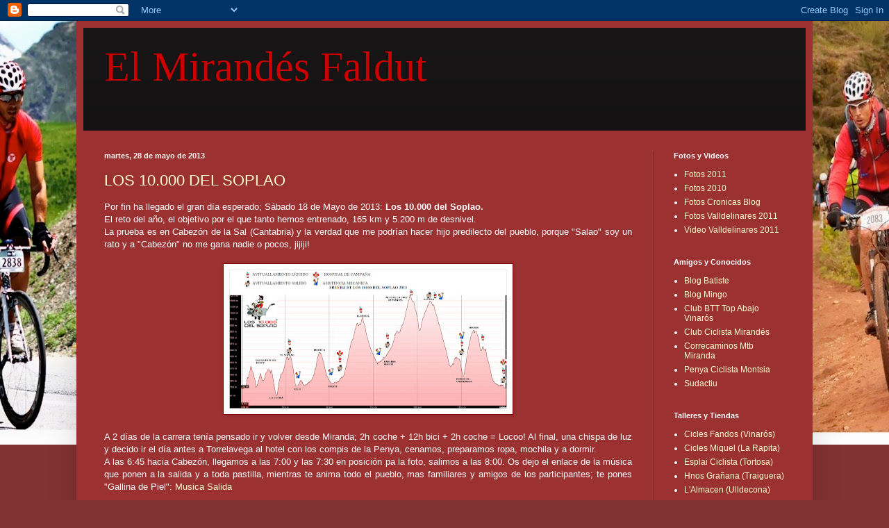

--- FILE ---
content_type: text/html; charset=UTF-8
request_url: https://elmirandesfaldut.blogspot.com/2013/05/
body_size: 17459
content:
<!DOCTYPE html>
<html class='v2' dir='ltr' lang='es'>
<head>
<link href='https://www.blogger.com/static/v1/widgets/335934321-css_bundle_v2.css' rel='stylesheet' type='text/css'/>
<meta content='width=1100' name='viewport'/>
<meta content='text/html; charset=UTF-8' http-equiv='Content-Type'/>
<meta content='blogger' name='generator'/>
<link href='https://elmirandesfaldut.blogspot.com/favicon.ico' rel='icon' type='image/x-icon'/>
<link href='http://elmirandesfaldut.blogspot.com/2013/05/' rel='canonical'/>
<link rel="alternate" type="application/atom+xml" title="El Mirandés Faldut - Atom" href="https://elmirandesfaldut.blogspot.com/feeds/posts/default" />
<link rel="alternate" type="application/rss+xml" title="El Mirandés Faldut - RSS" href="https://elmirandesfaldut.blogspot.com/feeds/posts/default?alt=rss" />
<link rel="service.post" type="application/atom+xml" title="El Mirandés Faldut - Atom" href="https://www.blogger.com/feeds/206815467715383070/posts/default" />
<!--Can't find substitution for tag [blog.ieCssRetrofitLinks]-->
<meta content='http://elmirandesfaldut.blogspot.com/2013/05/' property='og:url'/>
<meta content='El Mirandés Faldut' property='og:title'/>
<meta content='' property='og:description'/>
<title>El Mirandés Faldut: mayo 2013</title>
<style id='page-skin-1' type='text/css'><!--
/*
-----------------------------------------------
Blogger Template Style
Name:     Simple
Designer: Blogger
URL:      www.blogger.com
----------------------------------------------- */
/* Content
----------------------------------------------- */
body {
font: normal normal 12px Arial, Tahoma, Helvetica, FreeSans, sans-serif;
color: #ffffff;
background: #813232 url(//4.bp.blogspot.com/-fXzMIskFMsg/UfBq9AtNI2I/AAAAAAAABNg/8Zs6aLhVL0E/s0/Untitled%2B43.jpg) no-repeat fixed top center;
padding: 0 40px 40px 40px;
}
html body .region-inner {
min-width: 0;
max-width: 100%;
width: auto;
}
h2 {
font-size: 22px;
}
a:link {
text-decoration:none;
color: #ffffcd;
}
a:visited {
text-decoration:none;
color: #ddbc9a;
}
a:hover {
text-decoration:underline;
color: #ffffff;
}
.body-fauxcolumn-outer .fauxcolumn-inner {
background: transparent none repeat scroll top left;
_background-image: none;
}
.body-fauxcolumn-outer .cap-top {
position: absolute;
z-index: 1;
height: 400px;
width: 100%;
}
.body-fauxcolumn-outer .cap-top .cap-left {
width: 100%;
background: transparent none repeat-x scroll top left;
_background-image: none;
}
.content-outer {
-moz-box-shadow: 0 0 40px rgba(0, 0, 0, .15);
-webkit-box-shadow: 0 0 5px rgba(0, 0, 0, .15);
-goog-ms-box-shadow: 0 0 10px #333333;
box-shadow: 0 0 40px rgba(0, 0, 0, .15);
margin-bottom: 1px;
}
.content-inner {
padding: 10px 10px;
}
.content-inner {
background-color: #9b3131;
}
/* Header
----------------------------------------------- */
.header-outer {
background: #171515 url(//www.blogblog.com/1kt/simple/gradients_deep.png) repeat-x scroll 0 -400px;
_background-image: none;
}
.Header h1 {
font: normal normal 60px Georgia, Utopia, 'Palatino Linotype', Palatino, serif;
color: #cc0000;
text-shadow: -1px -1px 1px rgba(0, 0, 0, .2);
}
.Header h1 a {
color: #cc0000;
}
.Header .description {
font-size: 140%;
color: #ffffff;
}
.header-inner .Header .titlewrapper {
padding: 22px 30px;
}
.header-inner .Header .descriptionwrapper {
padding: 0 30px;
}
/* Tabs
----------------------------------------------- */
.tabs-inner .section:first-child {
border-top: 0 solid #772222;
}
.tabs-inner .section:first-child ul {
margin-top: -0;
border-top: 0 solid #772222;
border-left: 0 solid #772222;
border-right: 0 solid #772222;
}
.tabs-inner .widget ul {
background: #732626 none repeat-x scroll 0 -800px;
_background-image: none;
border-bottom: 1px solid #772222;
margin-top: 1px;
margin-left: -30px;
margin-right: -30px;
}
.tabs-inner .widget li a {
display: inline-block;
padding: .6em 1em;
font: normal normal 14px Arial, Tahoma, Helvetica, FreeSans, sans-serif;
color: #ffffcd;
border-left: 1px solid #9b3131;
border-right: 0 solid #772222;
}
.tabs-inner .widget li:first-child a {
border-left: none;
}
.tabs-inner .widget li.selected a, .tabs-inner .widget li a:hover {
color: #ffffff;
background-color: #642828;
text-decoration: none;
}
/* Columns
----------------------------------------------- */
.main-outer {
border-top: 0 solid #822525;
}
.fauxcolumn-left-outer .fauxcolumn-inner {
border-right: 1px solid #822525;
}
.fauxcolumn-right-outer .fauxcolumn-inner {
border-left: 1px solid #822525;
}
/* Headings
----------------------------------------------- */
div.widget > h2,
div.widget h2.title {
margin: 0 0 1em 0;
font: normal bold 11px Arial, Tahoma, Helvetica, FreeSans, sans-serif;
color: #ffffff;
}
/* Widgets
----------------------------------------------- */
.widget .zippy {
color: #9a9a9a;
text-shadow: 2px 2px 1px rgba(0, 0, 0, .1);
}
.widget .popular-posts ul {
list-style: none;
}
/* Posts
----------------------------------------------- */
h2.date-header {
font: normal bold 11px Arial, Tahoma, Helvetica, FreeSans, sans-serif;
}
.date-header span {
background-color: transparent;
color: #fff5ee;
padding: inherit;
letter-spacing: inherit;
margin: inherit;
}
.main-inner {
padding-top: 30px;
padding-bottom: 30px;
}
.main-inner .column-center-inner {
padding: 0 15px;
}
.main-inner .column-center-inner .section {
margin: 0 15px;
}
.post {
margin: 0 0 25px 0;
}
h3.post-title, .comments h4 {
font: normal normal 22px Arial, Tahoma, Helvetica, FreeSans, sans-serif;
margin: .75em 0 0;
}
.post-body {
font-size: 110%;
line-height: 1.4;
position: relative;
}
.post-body img, .post-body .tr-caption-container, .Profile img, .Image img,
.BlogList .item-thumbnail img {
padding: 4px;
background: #ffffff;
border: 1px solid #810000;
-moz-box-shadow: 1px 1px 5px rgba(0, 0, 0, .1);
-webkit-box-shadow: 1px 1px 5px rgba(0, 0, 0, .1);
box-shadow: 1px 1px 5px rgba(0, 0, 0, .1);
}
.post-body img, .post-body .tr-caption-container {
padding: 8px;
}
.post-body .tr-caption-container {
color: #404040;
}
.post-body .tr-caption-container img {
padding: 0;
background: transparent;
border: none;
-moz-box-shadow: 0 0 0 rgba(0, 0, 0, .1);
-webkit-box-shadow: 0 0 0 rgba(0, 0, 0, .1);
box-shadow: 0 0 0 rgba(0, 0, 0, .1);
}
.post-header {
margin: 0 0 1.5em;
line-height: 1.6;
font-size: 90%;
}
.post-footer {
margin: 20px -2px 0;
padding: 5px 10px;
color: #eeddcd;
background-color: #822525;
border-bottom: 1px solid transparent;
line-height: 1.6;
font-size: 90%;
}
#comments .comment-author {
padding-top: 1.5em;
border-top: 1px solid #822525;
background-position: 0 1.5em;
}
#comments .comment-author:first-child {
padding-top: 0;
border-top: none;
}
.avatar-image-container {
margin: .2em 0 0;
}
#comments .avatar-image-container img {
border: 1px solid #810000;
}
/* Comments
----------------------------------------------- */
.comments .comments-content .icon.blog-author {
background-repeat: no-repeat;
background-image: url([data-uri]);
}
.comments .comments-content .loadmore a {
border-top: 1px solid #9a9a9a;
border-bottom: 1px solid #9a9a9a;
}
.comments .comment-thread.inline-thread {
background-color: #822525;
}
.comments .continue {
border-top: 2px solid #9a9a9a;
}
/* Accents
---------------------------------------------- */
.section-columns td.columns-cell {
border-left: 1px solid #822525;
}
.blog-pager {
background: transparent none no-repeat scroll top center;
}
.blog-pager-older-link, .home-link,
.blog-pager-newer-link {
background-color: #9b3131;
padding: 5px;
}
.footer-outer {
border-top: 0 dashed #bbbbbb;
}
/* Mobile
----------------------------------------------- */
body.mobile  {
background-size: auto;
}
.mobile .body-fauxcolumn-outer {
background: transparent none repeat scroll top left;
}
.mobile .body-fauxcolumn-outer .cap-top {
background-size: 100% auto;
}
.mobile .content-outer {
-webkit-box-shadow: 0 0 3px rgba(0, 0, 0, .15);
box-shadow: 0 0 3px rgba(0, 0, 0, .15);
}
.mobile .tabs-inner .widget ul {
margin-left: 0;
margin-right: 0;
}
.mobile .post {
margin: 0;
}
.mobile .main-inner .column-center-inner .section {
margin: 0;
}
.mobile .date-header span {
padding: 0.1em 10px;
margin: 0 -10px;
}
.mobile h3.post-title {
margin: 0;
}
.mobile .blog-pager {
background: transparent none no-repeat scroll top center;
}
.mobile .footer-outer {
border-top: none;
}
.mobile .main-inner, .mobile .footer-inner {
background-color: #9b3131;
}
.mobile-index-contents {
color: #ffffff;
}
.mobile-link-button {
background-color: #ffffcd;
}
.mobile-link-button a:link, .mobile-link-button a:visited {
color: #882222;
}
.mobile .tabs-inner .section:first-child {
border-top: none;
}
.mobile .tabs-inner .PageList .widget-content {
background-color: #642828;
color: #ffffff;
border-top: 1px solid #772222;
border-bottom: 1px solid #772222;
}
.mobile .tabs-inner .PageList .widget-content .pagelist-arrow {
border-left: 1px solid #772222;
}

--></style>
<style id='template-skin-1' type='text/css'><!--
body {
min-width: 1060px;
}
.content-outer, .content-fauxcolumn-outer, .region-inner {
min-width: 1060px;
max-width: 1060px;
_width: 1060px;
}
.main-inner .columns {
padding-left: 0;
padding-right: 220px;
}
.main-inner .fauxcolumn-center-outer {
left: 0;
right: 220px;
/* IE6 does not respect left and right together */
_width: expression(this.parentNode.offsetWidth -
parseInt("0") -
parseInt("220px") + 'px');
}
.main-inner .fauxcolumn-left-outer {
width: 0;
}
.main-inner .fauxcolumn-right-outer {
width: 220px;
}
.main-inner .column-left-outer {
width: 0;
right: 100%;
margin-left: -0;
}
.main-inner .column-right-outer {
width: 220px;
margin-right: -220px;
}
#layout {
min-width: 0;
}
#layout .content-outer {
min-width: 0;
width: 800px;
}
#layout .region-inner {
min-width: 0;
width: auto;
}
body#layout div.add_widget {
padding: 8px;
}
body#layout div.add_widget a {
margin-left: 32px;
}
--></style>
<style>
    body {background-image:url(\/\/4.bp.blogspot.com\/-fXzMIskFMsg\/UfBq9AtNI2I\/AAAAAAAABNg\/8Zs6aLhVL0E\/s0\/Untitled%2B43.jpg);}
    
@media (max-width: 200px) { body {background-image:url(\/\/4.bp.blogspot.com\/-fXzMIskFMsg\/UfBq9AtNI2I\/AAAAAAAABNg\/8Zs6aLhVL0E\/w200\/Untitled%2B43.jpg);}}
@media (max-width: 400px) and (min-width: 201px) { body {background-image:url(\/\/4.bp.blogspot.com\/-fXzMIskFMsg\/UfBq9AtNI2I\/AAAAAAAABNg\/8Zs6aLhVL0E\/w400\/Untitled%2B43.jpg);}}
@media (max-width: 800px) and (min-width: 401px) { body {background-image:url(\/\/4.bp.blogspot.com\/-fXzMIskFMsg\/UfBq9AtNI2I\/AAAAAAAABNg\/8Zs6aLhVL0E\/w800\/Untitled%2B43.jpg);}}
@media (max-width: 1200px) and (min-width: 801px) { body {background-image:url(\/\/4.bp.blogspot.com\/-fXzMIskFMsg\/UfBq9AtNI2I\/AAAAAAAABNg\/8Zs6aLhVL0E\/w1200\/Untitled%2B43.jpg);}}
/* Last tag covers anything over one higher than the previous max-size cap. */
@media (min-width: 1201px) { body {background-image:url(\/\/4.bp.blogspot.com\/-fXzMIskFMsg\/UfBq9AtNI2I\/AAAAAAAABNg\/8Zs6aLhVL0E\/w1600\/Untitled%2B43.jpg);}}
  </style>
<link href='https://www.blogger.com/dyn-css/authorization.css?targetBlogID=206815467715383070&amp;zx=93e5e09e-a45b-4038-a16a-8481dba583d1' media='none' onload='if(media!=&#39;all&#39;)media=&#39;all&#39;' rel='stylesheet'/><noscript><link href='https://www.blogger.com/dyn-css/authorization.css?targetBlogID=206815467715383070&amp;zx=93e5e09e-a45b-4038-a16a-8481dba583d1' rel='stylesheet'/></noscript>
<meta name='google-adsense-platform-account' content='ca-host-pub-1556223355139109'/>
<meta name='google-adsense-platform-domain' content='blogspot.com'/>

</head>
<body class='loading variant-deep'>
<div class='navbar section' id='navbar' name='Barra de navegación'><div class='widget Navbar' data-version='1' id='Navbar1'><script type="text/javascript">
    function setAttributeOnload(object, attribute, val) {
      if(window.addEventListener) {
        window.addEventListener('load',
          function(){ object[attribute] = val; }, false);
      } else {
        window.attachEvent('onload', function(){ object[attribute] = val; });
      }
    }
  </script>
<div id="navbar-iframe-container"></div>
<script type="text/javascript" src="https://apis.google.com/js/platform.js"></script>
<script type="text/javascript">
      gapi.load("gapi.iframes:gapi.iframes.style.bubble", function() {
        if (gapi.iframes && gapi.iframes.getContext) {
          gapi.iframes.getContext().openChild({
              url: 'https://www.blogger.com/navbar/206815467715383070?origin\x3dhttps://elmirandesfaldut.blogspot.com',
              where: document.getElementById("navbar-iframe-container"),
              id: "navbar-iframe"
          });
        }
      });
    </script><script type="text/javascript">
(function() {
var script = document.createElement('script');
script.type = 'text/javascript';
script.src = '//pagead2.googlesyndication.com/pagead/js/google_top_exp.js';
var head = document.getElementsByTagName('head')[0];
if (head) {
head.appendChild(script);
}})();
</script>
</div></div>
<div class='body-fauxcolumns'>
<div class='fauxcolumn-outer body-fauxcolumn-outer'>
<div class='cap-top'>
<div class='cap-left'></div>
<div class='cap-right'></div>
</div>
<div class='fauxborder-left'>
<div class='fauxborder-right'></div>
<div class='fauxcolumn-inner'>
</div>
</div>
<div class='cap-bottom'>
<div class='cap-left'></div>
<div class='cap-right'></div>
</div>
</div>
</div>
<div class='content'>
<div class='content-fauxcolumns'>
<div class='fauxcolumn-outer content-fauxcolumn-outer'>
<div class='cap-top'>
<div class='cap-left'></div>
<div class='cap-right'></div>
</div>
<div class='fauxborder-left'>
<div class='fauxborder-right'></div>
<div class='fauxcolumn-inner'>
</div>
</div>
<div class='cap-bottom'>
<div class='cap-left'></div>
<div class='cap-right'></div>
</div>
</div>
</div>
<div class='content-outer'>
<div class='content-cap-top cap-top'>
<div class='cap-left'></div>
<div class='cap-right'></div>
</div>
<div class='fauxborder-left content-fauxborder-left'>
<div class='fauxborder-right content-fauxborder-right'></div>
<div class='content-inner'>
<header>
<div class='header-outer'>
<div class='header-cap-top cap-top'>
<div class='cap-left'></div>
<div class='cap-right'></div>
</div>
<div class='fauxborder-left header-fauxborder-left'>
<div class='fauxborder-right header-fauxborder-right'></div>
<div class='region-inner header-inner'>
<div class='header section' id='header' name='Cabecera'><div class='widget Header' data-version='1' id='Header1'>
<div id='header-inner'>
<div class='titlewrapper'>
<h1 class='title'>
<a href='https://elmirandesfaldut.blogspot.com/'>
El Mirandés Faldut
</a>
</h1>
</div>
<div class='descriptionwrapper'>
<p class='description'><span>
</span></p>
</div>
</div>
</div></div>
</div>
</div>
<div class='header-cap-bottom cap-bottom'>
<div class='cap-left'></div>
<div class='cap-right'></div>
</div>
</div>
</header>
<div class='tabs-outer'>
<div class='tabs-cap-top cap-top'>
<div class='cap-left'></div>
<div class='cap-right'></div>
</div>
<div class='fauxborder-left tabs-fauxborder-left'>
<div class='fauxborder-right tabs-fauxborder-right'></div>
<div class='region-inner tabs-inner'>
<div class='tabs no-items section' id='crosscol' name='Multicolumnas'></div>
<div class='tabs no-items section' id='crosscol-overflow' name='Cross-Column 2'></div>
</div>
</div>
<div class='tabs-cap-bottom cap-bottom'>
<div class='cap-left'></div>
<div class='cap-right'></div>
</div>
</div>
<div class='main-outer'>
<div class='main-cap-top cap-top'>
<div class='cap-left'></div>
<div class='cap-right'></div>
</div>
<div class='fauxborder-left main-fauxborder-left'>
<div class='fauxborder-right main-fauxborder-right'></div>
<div class='region-inner main-inner'>
<div class='columns fauxcolumns'>
<div class='fauxcolumn-outer fauxcolumn-center-outer'>
<div class='cap-top'>
<div class='cap-left'></div>
<div class='cap-right'></div>
</div>
<div class='fauxborder-left'>
<div class='fauxborder-right'></div>
<div class='fauxcolumn-inner'>
</div>
</div>
<div class='cap-bottom'>
<div class='cap-left'></div>
<div class='cap-right'></div>
</div>
</div>
<div class='fauxcolumn-outer fauxcolumn-left-outer'>
<div class='cap-top'>
<div class='cap-left'></div>
<div class='cap-right'></div>
</div>
<div class='fauxborder-left'>
<div class='fauxborder-right'></div>
<div class='fauxcolumn-inner'>
</div>
</div>
<div class='cap-bottom'>
<div class='cap-left'></div>
<div class='cap-right'></div>
</div>
</div>
<div class='fauxcolumn-outer fauxcolumn-right-outer'>
<div class='cap-top'>
<div class='cap-left'></div>
<div class='cap-right'></div>
</div>
<div class='fauxborder-left'>
<div class='fauxborder-right'></div>
<div class='fauxcolumn-inner'>
</div>
</div>
<div class='cap-bottom'>
<div class='cap-left'></div>
<div class='cap-right'></div>
</div>
</div>
<!-- corrects IE6 width calculation -->
<div class='columns-inner'>
<div class='column-center-outer'>
<div class='column-center-inner'>
<div class='main section' id='main' name='Principal'><div class='widget Blog' data-version='1' id='Blog1'>
<div class='blog-posts hfeed'>

          <div class="date-outer">
        
<h2 class='date-header'><span>martes, 28 de mayo de 2013</span></h2>

          <div class="date-posts">
        
<div class='post-outer'>
<div class='post hentry uncustomized-post-template' itemprop='blogPost' itemscope='itemscope' itemtype='http://schema.org/BlogPosting'>
<meta content='https://blogger.googleusercontent.com/img/b/R29vZ2xl/AVvXsEjVwm-CZ2X3lg7A7BVioqe6IExV-DrpL6AOGRDURK8e-UfdclenKcFP7Wq5S_Xu1xmvXwdzF5nSjWxaypwA6co8nOlQbXpLeeGhI8cGBoq8Q_YBljh2cKyljD_a0BzLwg-epMIs6SUwBRK-/s400/perfil_btt_g.jpg' itemprop='image_url'/>
<meta content='206815467715383070' itemprop='blogId'/>
<meta content='1995663783721638923' itemprop='postId'/>
<a name='1995663783721638923'></a>
<h3 class='post-title entry-title' itemprop='name'>
<a href='https://elmirandesfaldut.blogspot.com/2013/05/los-10000-del-soplao.html'>LOS 10.000 DEL SOPLAO</a>
</h3>
<div class='post-header'>
<div class='post-header-line-1'></div>
</div>
<div class='post-body entry-content' id='post-body-1995663783721638923' itemprop='description articleBody'>
<div style="text-align: justify;">
Por fin ha llegado el gran día esperado;&nbsp;Sábado 18 de Mayo de 2013:&nbsp;<b>Los 10.000 del Soplao.</b>&nbsp;</div>
<div style="text-align: justify;">
El reto del año, el objetivo por el que tanto hemos entrenado, 165 km y 5.200 m de desnivel.</div>
<div style="text-align: justify;">
La prueba es en Cabezón de la Sal (Cantabria) y la verdad que me podrían hacer hijo predilecto del pueblo, porque "Salao" soy un rato y a "Cabezón" no me gana nadie o pocos, jijiji!&nbsp;</div>
<div style="text-align: justify;">
<br /></div>
<div class="separator" style="clear: both; text-align: center;">
<a href="https://blogger.googleusercontent.com/img/b/R29vZ2xl/AVvXsEjVwm-CZ2X3lg7A7BVioqe6IExV-DrpL6AOGRDURK8e-UfdclenKcFP7Wq5S_Xu1xmvXwdzF5nSjWxaypwA6co8nOlQbXpLeeGhI8cGBoq8Q_YBljh2cKyljD_a0BzLwg-epMIs6SUwBRK-/s1600/perfil_btt_g.jpg" imageanchor="1" style="margin-left: 1em; margin-right: 1em;"><img border="0" height="200" src="https://blogger.googleusercontent.com/img/b/R29vZ2xl/AVvXsEjVwm-CZ2X3lg7A7BVioqe6IExV-DrpL6AOGRDURK8e-UfdclenKcFP7Wq5S_Xu1xmvXwdzF5nSjWxaypwA6co8nOlQbXpLeeGhI8cGBoq8Q_YBljh2cKyljD_a0BzLwg-epMIs6SUwBRK-/s400/perfil_btt_g.jpg" width="400" /></a></div>
<div style="text-align: justify;">
<br /></div>
<div style="text-align: justify;">
A 2 días de la carrera tenía pensado ir y volver desde Miranda; 2h coche + 12h bici + 2h coche = Locoo!&nbsp;Al final, una chispa de luz y decido ir el día antes a Torrelavega al hotel con los compis de la Penya, cenamos, preparamos ropa, mochila y a dormir.&nbsp;</div>
<div style="text-align: justify;">
A las 6:45 hacia Cabezón, llegamos a las 7:00 y las 7:30 en posición pa la foto, salimos a las 8:00.&nbsp;Os dejo el enlace de la música que ponen a la salida y a toda pastilla, mientras te anima todo el pueblo, mas familiares y amigos de los participantes; te pones "Gallina de Piel":&nbsp;<a href="//www.youtube.com/watch?feature=player_detailpage&amp;v=2SoXxnlCUqk" target="_blank">Musica Salida</a></div>
<div style="text-align: justify;">
<br /></div>
<div class="separator" style="clear: both; text-align: center;">
<a href="https://blogger.googleusercontent.com/img/b/R29vZ2xl/AVvXsEgK5mXy-2Mz2EDRz8OALZRO4NZv3_PoL3KpV5yjIleOE5iYPL4ZxT7GQyfi8T2HKTyPjSN001USI_szEarlelsSj38drrAhi1TekGFpds-kDFUxai4Xdy6X-ejor5FMkDQCbH7cflvlvY8o/s1600/002.jpg" imageanchor="1" style="margin-left: 1em; margin-right: 1em;"><img border="0" height="400" src="https://blogger.googleusercontent.com/img/b/R29vZ2xl/AVvXsEgK5mXy-2Mz2EDRz8OALZRO4NZv3_PoL3KpV5yjIleOE5iYPL4ZxT7GQyfi8T2HKTyPjSN001USI_szEarlelsSj38drrAhi1TekGFpds-kDFUxai4Xdy6X-ejor5FMkDQCbH7cflvlvY8o/s400/002.jpg" width="281" /></a></div>
<div style="text-align: justify;">
<br /></div>
<div style="text-align: justify;">
Salimos de Cabezón por carretera, hasta llegar el super tapón de la primera subida de San Vicente, donde la pista es estrecha, con rampas de cierta pendiente y con los nervios mas de uno ha bajado de la bici, con algo de humor y resignación esperamos hasta poder subir a la bici, un par de toboganes y descenso hasta la Cocina, aquí ya nos hemos separado los 5 "falduts bufadors"; Mingo por delante, Jordi y yo al medio y Lluc y Pep por detrás.</div>
<div style="text-align: justify;">
<br /></div>
<div style="text-align: justify;">
Espero a Jordi antes de empezar a subir el Soplao y aquí a mitad de subida de nuevo tapón, uno de delante se me cae, otro por el costado y adiós! toca caminar, Jordi consigue esquivar a unos cuantos y va avanzando por el medio de la pista embarrada entre las dos hileras de bikers caminantes, aquí oigo pidiendo paso a Oscar "Gori" el amiguete Mirandés que va como un avión, le saludo y sigo caminando, arriba me espera Jordi, grññññ! Entre los 2 tapones hemos perdido mas de 30' y no quiero llegar de noche, llevamos&nbsp;35 km.<br />
<br /></div>
<div class="separator" style="clear: both; text-align: center;">
<a href="https://blogger.googleusercontent.com/img/b/R29vZ2xl/AVvXsEhFwjVGo1YeWq_TmKRjJttg9ahDueZl1YBGs6PzSlf-6QdRMQ2NcYYNaTxeXaBAFEXAQwY7hcSBvCAzz7zzYfe9WLP4ufhO-EynmRWvQiwk8NRLaVcmm4VU4M-IXbhyG8kKYL6-eSktv9pj/s1600/_DSC5328-parainternet.jpg" imageanchor="1" style="margin-left: 1em; margin-right: 1em;"><img border="0" height="400" src="https://blogger.googleusercontent.com/img/b/R29vZ2xl/AVvXsEhFwjVGo1YeWq_TmKRjJttg9ahDueZl1YBGs6PzSlf-6QdRMQ2NcYYNaTxeXaBAFEXAQwY7hcSBvCAzz7zzYfe9WLP4ufhO-EynmRWvQiwk8NRLaVcmm4VU4M-IXbhyG8kKYL6-eSktv9pj/s400/_DSC5328-parainternet.jpg" width="265" /></a></div>
<div style="text-align: justify;">
<br /></div>
<div style="text-align: justify;">
Tras bajar el Soplao, salimos a la carretera y vuelvo a esperar a Jordi que me coge enseguida, juntos decidimos limpiar la trasmisión en una de las múltiples mangueras que cedían los vecinos para ello y de nuevo vuelvo a tirar por un tramo de carretera hasta llegar al&nbsp;famoso paso del río, donde mientras el 95% de bikers son hidrofobos y no se quieren mojar ni los cordones, Jordi y yo les demostramos que el agua sólo cubre hasta el muslo, jijij! No podemos evitar la foto con la escena de trasfondo, aquí adelantamos a una burrada de gente.</div>
<div style="text-align: justify;">
<br /></div>
<div class="separator" style="clear: both; text-align: center;">
<a href="https://blogger.googleusercontent.com/img/b/R29vZ2xl/AVvXsEhhLXTGJwEM8pv94XipbEVLWZtlIazeYY6-FUcqK9qmgH5f-_IiHDA_MYSg_YoA98bCPNI20PEaRQ9d5L32_KRqAr_jDO4JmDZd8KKx2PfqskLuWvtlt7yMUpvm6JFnJMXFJ9RmgXkZ-Tjs/s1600/IMG-20130522-WA0000.jpg" imageanchor="1" style="margin-left: 1em; margin-right: 1em;"><img border="0" src="https://blogger.googleusercontent.com/img/b/R29vZ2xl/AVvXsEhhLXTGJwEM8pv94XipbEVLWZtlIazeYY6-FUcqK9qmgH5f-_IiHDA_MYSg_YoA98bCPNI20PEaRQ9d5L32_KRqAr_jDO4JmDZd8KKx2PfqskLuWvtlt7yMUpvm6JFnJMXFJ9RmgXkZ-Tjs/s1600/IMG-20130522-WA0000.jpg" /></a></div>
<div style="text-align: justify;">
<br /></div>
<div style="text-align: justify;">
Comenzamos a subir el Monte A, vuelvo a ver a Oscar y charlamos un rato, yo me encuentro a tope de fuerza y al final de la subida nuevamente Jordi me hace un poco la goma pero coronamos juntos y de nuevo me lanzo en la bajada, da gusto bajar por pistas con la 29, va como un avión.</div>
<div style="text-align: justify;">
<br /></div>
<div style="text-align: justify;">
Llegamos a Campa Ucieda, km 65, donde está el avituallamiento mas grande y mejor organizado que he visto nunca, reponemos fuerzas y a subir el Moral, nuevamente empiezo a subir a ritmo in-cresendo, Jordi se queda unos metros y pa colmo me pico con uno que no conozco (ni falta que me hace a mi que me pico con mi sombra),&nbsp;pero esta subida es larga como un día sin pan y&nbsp;a mitad de subida Jordi me coge, poco a poco le hago la goma hasta que me suelta a poco de coronar, km 80 y mitad de la prueba.</div>
<div style="text-align: justify;">
<br /></div>
<div class="separator" style="clear: both; text-align: center;">
<a href="https://blogger.googleusercontent.com/img/b/R29vZ2xl/AVvXsEh4l8CO8lJ90fWmZ2RBfUDgyhrlJsSQROBI2qUfKWsli6I5eo6V7KSx-zM4sEhTgdmNZalnb19Nn8Vv0TeoVQy4hs7YJ-KYe__WhBpi3FVDMMflVak6le0Y-rva0fMzKB8ZylOiB4GL-YSF/s1600/DSCN0753.jpg" imageanchor="1" style="margin-left: 1em; margin-right: 1em;"><img border="0" height="266" src="https://blogger.googleusercontent.com/img/b/R29vZ2xl/AVvXsEh4l8CO8lJ90fWmZ2RBfUDgyhrlJsSQROBI2qUfKWsli6I5eo6V7KSx-zM4sEhTgdmNZalnb19Nn8Vv0TeoVQy4hs7YJ-KYe__WhBpi3FVDMMflVak6le0Y-rva0fMzKB8ZylOiB4GL-YSF/s400/DSCN0753.jpg" width="400" /></a></div>
<div style="text-align: justify;">
<br /></div>
<div style="text-align: justify;">
Estos son los paisajes que podemos ver durante todo el trazado, la verdad que sólo por las vistas merece la pena la marcha, claro está que el que no llueva también ayuda mucho y de momento ni una gota.</div>
<div style="text-align: justify;">
Coronamos el Moral y le digo a Jordi que la comida me la ha ganado, jejeje!, ambos sabemos lo que eso significa; Que si tira se va y hacemos el resto (la mitad de la prueba) por separado, así él podría ganar otra apuesta pero me responde que mejor perder una comida que un amigo.&nbsp;</div>
<div style="text-align: justify;">
<br /></div>
<div style="text-align: justify;">
Subimos al alto de Cruz de Fuentes, de inicio comento que subiré a mi ritmo y que si quiere irse pues tranquilo, tengo que recuperar pulsaciones y fuerzas para lo que queda, Jordi se escapa y me saca un buen trozo en la cima, volvemos a bajar para subir a Ozcava. Aquí voy mejor y le sigo a unos 50 - 70 m mientras le oigo como le explica a otro biker mi petardazo, será mariquita!!! Le oigo y no puedo cogerle, grñññ! al coronar enseguida le pillo y en el avituallamiento; él bla-bla-bla y sólo tengo ganas de empujarle, jejeje! Se han cambiado los papeles y la previsión que teníamos para esta marcha.</div>
<div class="separator" style="clear: both; text-align: center;">
<a href="https://blogger.googleusercontent.com/img/b/R29vZ2xl/AVvXsEic07jtOnqH5KKIXXaeJqmD_Nmjd1KYgTxlbuYmLpkLGA_a1pG2D8rUduYLKuES-AYWYw_TYiyGohfi1iGlFS5DZhR9Z-J-KHzAYyj5Cr5qehceYW-RZJbWSBZCccvl8RMe7ptfPuzagBnE/s1600/IMG-20130522-WA0003.jpg" imageanchor="1" style="margin-left: 1em; margin-right: 1em;"><img border="0" src="https://blogger.googleusercontent.com/img/b/R29vZ2xl/AVvXsEic07jtOnqH5KKIXXaeJqmD_Nmjd1KYgTxlbuYmLpkLGA_a1pG2D8rUduYLKuES-AYWYw_TYiyGohfi1iGlFS5DZhR9Z-J-KHzAYyj5Cr5qehceYW-RZJbWSBZCccvl8RMe7ptfPuzagBnE/s1600/IMG-20130522-WA0003.jpg" /></a></div>
<div class="separator" style="clear: both; text-align: justify;">
<br /></div>
<div class="separator" style="clear: both; text-align: justify;">
Llevamos 114 km y ya pienso que hemos hecho 2/3 y sólo queda una subida....En la foto detrás el Monte Saja. Bajamos hasta Renedo&nbsp;atravesando la ciénaga de Mordor, es decir un barrizal donde se húndia el pie hasta el tobillo y obviamente volví a "caminar" un rato para atravesarlo, Jordi nuevamente está mas pillo y consigue adelantar a unos cuantos por el barro y las piedras, así que me espera antes de la última subida en un puente que justamente atraviesa el rio Saja y donde sin duda ambos coincidimos en que fue el mejor momento del día, llevamos 135 km, ya empezamos a estar hasta los güevs! de la bici, pero sólo por poder ir todo el día juntos estamos así de contentos</div>
<div class="separator" style="clear: both; text-align: justify;">
<br /></div>
<div class="separator" style="clear: both; text-align: center;">
<a href="https://blogger.googleusercontent.com/img/b/R29vZ2xl/AVvXsEg1NDTJz_Iu49NY9-Pg2Vh-ndSU130ifeKzSiYXk21wTZj6fOkmrc1odFQP3Zoq6hyElyP7E3s6mlZbGPt33WMRSDun6pT7xEx7ytnVpAOhcnFnndHn7AGnEKW5rm5Lv4n0ug5SiW8CeCSB/s1600/IMG-20130522-WA0005.jpg" imageanchor="1" style="margin-left: 1em; margin-right: 1em;"><img border="0" src="https://blogger.googleusercontent.com/img/b/R29vZ2xl/AVvXsEg1NDTJz_Iu49NY9-Pg2Vh-ndSU130ifeKzSiYXk21wTZj6fOkmrc1odFQP3Zoq6hyElyP7E3s6mlZbGPt33WMRSDun6pT7xEx7ytnVpAOhcnFnndHn7AGnEKW5rm5Lv4n0ug5SiW8CeCSB/s1600/IMG-20130522-WA0005.jpg" /></a></div>
<div class="separator" style="clear: both; text-align: justify;">
<br /></div>
<div class="separator" style="clear: both; text-align: justify;">
Una vez llegamos a la última subida del Negreo, mi estrategia es la misma; ir a mi ritmo, Jordi ha parado en el avituallamiento pero enseguida me pasa y me deja, yo intento sea como sea no bajar de la bici, las rampas de cemento iniciales tienen pendientes del 25%.&nbsp;La subida es dura, son 6 km pero de mucha pendiente y a estas alturas ya veo muchos caminando, yo ni me lo planteo, no es una opción si&nbsp;&nbsp;y a estas alturas pongo el pie en tierra me tocará caminar y todavía será mas tiempo de sufrimiento, así que aprieto los dientes y empiezo a coger ritmo y adelantar a otros bikers, lo cual es buena señal y ha sido la constante del día salvo el pertardazo que me habrán pasado de golpe entre 15 y 20.</div>
<div class="separator" style="clear: both; text-align: justify;">
<br /></div>
<div class="separator" style="clear: both; text-align: center;">
<a href="https://blogger.googleusercontent.com/img/b/R29vZ2xl/AVvXsEiTKwgcCC3yqxSMs4xnHxQC138LPJAI0mIuNsTJL9TRkAyG26SDIg3R7_89djumzWJzAnmUhkBBt6SeVhfdqyFqhW_2TXbpsTNEhMUQnFuYJNLV28eLbEqKydZkQEiKg6UdNRzRNfFW7v0K/s1600/2083bis.jpg" imageanchor="1" style="margin-left: 1em; margin-right: 1em;"><img border="0" height="400" src="https://blogger.googleusercontent.com/img/b/R29vZ2xl/AVvXsEiTKwgcCC3yqxSMs4xnHxQC138LPJAI0mIuNsTJL9TRkAyG26SDIg3R7_89djumzWJzAnmUhkBBt6SeVhfdqyFqhW_2TXbpsTNEhMUQnFuYJNLV28eLbEqKydZkQEiKg6UdNRzRNfFW7v0K/s400/2083bis.jpg" width="300" /></a></div>
<div class="separator" style="clear: both; text-align: justify;">
<br /></div>
<div style="text-align: justify;">
Al coronar cojo a Jordi que se ha dejado ir subiendo por no esperar parado y bajamos hasta el último repecho ufffff! Y por fin llegamos a la carretera de Ruente a Cabezón con el turbo puesto para entrar por meta cogidos de la mano; Lo hemos conseguido!!: 11h 54' desde que salimos y 10h 30' tiempo pedaleando.&nbsp;Mingo ha llegado 1h antes que nosotros y Lluc y Pep llegan detrás, al final los 5 compis y amigos mas contentos que unas pascuas por la hazaña conseguida y para el hotel a cenar mientras nos contamos las batallitas.</div>
<div style="text-align: justify;">
<br />
Si os queréis hacer una idea mas gráfica os dejo un&nbsp;video resumen muy xulo de un compi que ha colgado en la red, a ver si me véis que aparezco:&nbsp;<a href="//www.youtube.com/watch?feature=player_detailpage&amp;v=f3b_ubKv0mo" target="_blank">Video Resumen 10.000 Soplao</a><br />
<br /></div>
<div style="text-align: justify;">
<a href="http://connect.garmin.com/activity/316884108" target="_blank">Datos GPS Garmin</a></div>
<div style='clear: both;'></div>
</div>
<div class='post-footer'>
<div class='post-footer-line post-footer-line-1'>
<span class='post-author vcard'>
Publicado por
<span class='fn' itemprop='author' itemscope='itemscope' itemtype='http://schema.org/Person'>
<meta content='https://www.blogger.com/profile/16754008934409273917' itemprop='url'/>
<a class='g-profile' href='https://www.blogger.com/profile/16754008934409273917' rel='author' title='author profile'>
<span itemprop='name'>Fer07</span>
</a>
</span>
</span>
<span class='post-timestamp'>
en
<meta content='http://elmirandesfaldut.blogspot.com/2013/05/los-10000-del-soplao.html' itemprop='url'/>
<a class='timestamp-link' href='https://elmirandesfaldut.blogspot.com/2013/05/los-10000-del-soplao.html' rel='bookmark' title='permanent link'><abbr class='published' itemprop='datePublished' title='2013-05-28T06:23:00+02:00'>6:23</abbr></a>
</span>
<span class='post-comment-link'>
<a class='comment-link' href='https://elmirandesfaldut.blogspot.com/2013/05/los-10000-del-soplao.html#comment-form' onclick=''>
No hay comentarios:
  </a>
</span>
<span class='post-icons'>
<span class='item-control blog-admin pid-1365203260'>
<a href='https://www.blogger.com/post-edit.g?blogID=206815467715383070&postID=1995663783721638923&from=pencil' title='Editar entrada'>
<img alt='' class='icon-action' height='18' src='https://resources.blogblog.com/img/icon18_edit_allbkg.gif' width='18'/>
</a>
</span>
</span>
<div class='post-share-buttons goog-inline-block'>
<a class='goog-inline-block share-button sb-email' href='https://www.blogger.com/share-post.g?blogID=206815467715383070&postID=1995663783721638923&target=email' target='_blank' title='Enviar por correo electrónico'><span class='share-button-link-text'>Enviar por correo electrónico</span></a><a class='goog-inline-block share-button sb-blog' href='https://www.blogger.com/share-post.g?blogID=206815467715383070&postID=1995663783721638923&target=blog' onclick='window.open(this.href, "_blank", "height=270,width=475"); return false;' target='_blank' title='Escribe un blog'><span class='share-button-link-text'>Escribe un blog</span></a><a class='goog-inline-block share-button sb-twitter' href='https://www.blogger.com/share-post.g?blogID=206815467715383070&postID=1995663783721638923&target=twitter' target='_blank' title='Compartir en X'><span class='share-button-link-text'>Compartir en X</span></a><a class='goog-inline-block share-button sb-facebook' href='https://www.blogger.com/share-post.g?blogID=206815467715383070&postID=1995663783721638923&target=facebook' onclick='window.open(this.href, "_blank", "height=430,width=640"); return false;' target='_blank' title='Compartir con Facebook'><span class='share-button-link-text'>Compartir con Facebook</span></a><a class='goog-inline-block share-button sb-pinterest' href='https://www.blogger.com/share-post.g?blogID=206815467715383070&postID=1995663783721638923&target=pinterest' target='_blank' title='Compartir en Pinterest'><span class='share-button-link-text'>Compartir en Pinterest</span></a>
</div>
</div>
<div class='post-footer-line post-footer-line-2'>
<span class='post-labels'>
</span>
</div>
<div class='post-footer-line post-footer-line-3'>
<span class='post-location'>
</span>
</div>
</div>
</div>
</div>

          </div></div>
        

          <div class="date-outer">
        
<h2 class='date-header'><span>lunes, 27 de mayo de 2013</span></h2>

          <div class="date-posts">
        
<div class='post-outer'>
<div class='post hentry uncustomized-post-template' itemprop='blogPost' itemscope='itemscope' itemtype='http://schema.org/BlogPosting'>
<meta content='https://blogger.googleusercontent.com/img/b/R29vZ2xl/AVvXsEiPRYGrHFC6A790wA3S7OJFgdT6kYW_RHXaAzhTzoCdDQjxrHRzA8DnHlsv_QpEXN_ObXRqimK3Mmjxs28AIAQNBNJQTARwfhEsC6rRfDb8TAXVI4mqNAmQ2PadVQ_pYMhOKkmGymh5JvuD/s400/DSC02644.jpg' itemprop='image_url'/>
<meta content='206815467715383070' itemprop='blogId'/>
<meta content='1695132681715405042' itemprop='postId'/>
<a name='1695132681715405042'></a>
<h3 class='post-title entry-title' itemprop='name'>
<a href='https://elmirandesfaldut.blogspot.com/2013/05/entrenos-mtb-pal-bufador-en-castella.html'>ENTRENOS MTB PAL BUFADOR (en castella: SOPLAO)</a>
</h3>
<div class='post-header'>
<div class='post-header-line-1'></div>
</div>
<div class='post-body entry-content' id='post-body-1695132681715405042' itemprop='description articleBody'>
<div style="text-align: justify;">
<span class="Apple-style-span" style="color: #444444; font-size: 15px; line-height: 21px;"><span class="Apple-style-span" style="font-family: Arial, Helvetica, sans-serif;">Breuement explicare els 3 entrenos que hem fet en MTB pels Ports de cara al reto de l&#8217;any: Los 10.000 del Soplao, jejeje! lo millor los buenos ratos que hem compartit.</span></span></div>
<span class="Apple-style-span" style="color: #444444; font-family: Arial, Helvetica, sans-serif; font-size: 15px; line-height: 21px;"><u style="line-height: 21px;"><span lang="CA" style="line-height: 21px;"><br /></span></u></span>
<span class="Apple-style-span" style="color: #444444; font-family: Arial, Helvetica, sans-serif; font-size: 15px; line-height: 21px;"><span style="line-height: 21px;"><span lang="CA" style="line-height: 21px;"><b><u>1. Primer Intent a Casetes Velles (14 d'Abril)</u>&nbsp;</b></span></span></span><b><span class="Apple-style-span" style="font-size: 15px; line-height: 21px;"><span lang="CA" style="line-height: 21px;"><span class="Apple-style-span" style="font-family: Arial, Helvetica, sans-serif;">&nbsp;</span></span></span><span class="Apple-style-span" style="font-size: 15px; line-height: 21px;"><span class="Apple-style-span" style="font-family: Arial, Helvetica, sans-serif;"><a href="http://connect.garmin.com/activity/297893615" target="_blank">Datos GPS Garmin</a></span></span></b><br />
<span class="Apple-style-span" style="font-family: Arial, Helvetica, sans-serif; font-size: 15px; line-height: 21px;">Sortim 4 dels 5 que anirem al Soplao + Fono a les 8, des del poble anem per les moles i després direcció la Milliana creuem tots els camins plens de grava fem hasta l&#8217;entrador de Casetes Velles.</span><br />
<span class="Apple-style-span" style="font-family: Arial, Helvetica, sans-serif; font-size: 15px; line-height: 21px;"><br /></span>
<div class="ecxMsoListParagraph" style="font-size: 11pt; line-height: 21px; margin-bottom: 1.35em; margin-left: 0px; margin-right: 0px; margin-top: 0px; text-align: center;">
<span class="Apple-style-span" style="font-size: small; line-height: normal;"><a href="https://blogger.googleusercontent.com/img/b/R29vZ2xl/AVvXsEiPRYGrHFC6A790wA3S7OJFgdT6kYW_RHXaAzhTzoCdDQjxrHRzA8DnHlsv_QpEXN_ObXRqimK3Mmjxs28AIAQNBNJQTARwfhEsC6rRfDb8TAXVI4mqNAmQ2PadVQ_pYMhOKkmGymh5JvuD/s1600/DSC02644.jpg" imageanchor="1" style="margin-left: 1em; margin-right: 1em;"><img border="0" height="221" src="https://blogger.googleusercontent.com/img/b/R29vZ2xl/AVvXsEiPRYGrHFC6A790wA3S7OJFgdT6kYW_RHXaAzhTzoCdDQjxrHRzA8DnHlsv_QpEXN_ObXRqimK3Mmjxs28AIAQNBNJQTARwfhEsC6rRfDb8TAXVI4mqNAmQ2PadVQ_pYMhOKkmGymh5JvuD/s400/DSC02644.jpg" width="400" /></a></span></div>
<span class="Apple-style-span" style="color: #444444; font-family: Arial, Helvetica, sans-serif; font-size: 15px; line-height: 21px;">Abans de arribar al destí en la pujada i fem una paradeta per a vore el paisatge;</span><div>
<br />
<div class="separator" style="clear: both; text-align: center;">
<a href="https://blogger.googleusercontent.com/img/b/R29vZ2xl/AVvXsEj-Et1e8YpG0ewcJ0tNhwkLFvCVtfkiGlwF-vLyRfP-5VEoDQqsgB1SKFLdkujKfnTEUgNKsyy3QEZt8mbsbXJDIUO6JUHSNYOTIokzpf4TVAv0genr3_E75AEI1-9T3zY_4TJTjJ7aEZ0z/s1600/DSC02647.jpg" imageanchor="1" style="margin-left: 1em; margin-right: 1em;"><img border="0" height="225" src="https://blogger.googleusercontent.com/img/b/R29vZ2xl/AVvXsEj-Et1e8YpG0ewcJ0tNhwkLFvCVtfkiGlwF-vLyRfP-5VEoDQqsgB1SKFLdkujKfnTEUgNKsyy3QEZt8mbsbXJDIUO6JUHSNYOTIokzpf4TVAv0genr3_E75AEI1-9T3zY_4TJTjJ7aEZ0z/s400/DSC02647.jpg" width="400" /></a></div>
<span class="Apple-style-span" style="color: #444444; font-family: Arial, Helvetica, sans-serif; font-size: 15px; line-height: 21px;"><br /></span>
<span class="Apple-style-span" style="color: #444444; font-family: Arial, Helvetica, sans-serif; font-size: 15px; line-height: 21px;">Al tornar a arrancar; Clink, clank, clunk! A Mingo el núcleo de la XT trasera l&#8217;ha petat, així que aprofitem per a fer l&#8217;esmorzar i després baixem per a on hem pujat. Al final la sortida es de</span><span class="Apple-style-span" style="font-family: Arial, Helvetica, sans-serif; font-size: 15px; line-height: 21px;">&nbsp;66 km, &nbsp;1.000m de desnivell i la espineta clavada de que hem de tornar.</span><br />
<span class="Apple-style-span" style="font-family: Arial, Helvetica, sans-serif; font-size: 15px; line-height: 21px;"><br /></span>
<div style="margin-bottom: 0px; margin-left: 0px; margin-right: 0px; margin-top: 0px;">
<span class="Apple-style-span" style="color: #444444; font-family: Arial, Helvetica, sans-serif; font-size: 15px; line-height: 21px;"><span style="line-height: 21px;"><span lang="CA" style="line-height: 21px;"><b><u>2.</u></b></span></span></span><span class="Apple-style-span" style="font-family: Arial, Helvetica, sans-serif; font-size: 15px; line-height: 21px;"><b><u>&nbsp;Volta als Ports - Mont Caro (5 de Maig)</u>&nbsp;&nbsp;<a href="http://connect.garmin.com/activity/308918023" style="text-decoration: underline;" target="_blank">Datos GPS Garmi</a>n</b></span></div>
<div class="ecxMsoListParagraph" style="font-size: 11pt; line-height: 21px; margin-bottom: 1.35em; margin-left: 0px; margin-right: 0px; margin-top: 0px; text-align: justify;">
<span class="Apple-style-span" style="font-family: Arial, Helvetica, sans-serif;">Sortim els mateixos i pels camins vora el riu arribem hasta la Sènia, carretera al pantano i amunt, fa goig vore el pantano tant ple. Total que avui toca pistes a Vallcarners i després a Caro, la foto del dia atravesant le fonts que anaven plenes d'aigua:</span></div>
<div class="separator" style="clear: both; text-align: center;">
<a href="https://blogger.googleusercontent.com/img/b/R29vZ2xl/AVvXsEjJCk1ksAAGN_U5UZ7giL6WKH_GU3h_AZrh3rWniyXNlYjYyZoJvpb20wYIFAWolb0g1hz4BVEry4j1OtQAMsEXKEae23jS8kl0ywrLQi9vOK1VwkrPssuky3B13iE3_sjocT1Ni7776z4X/s1600/006.jpg" imageanchor="1" style="margin-left: 1em; margin-right: 1em;"><img border="0" height="223" src="https://blogger.googleusercontent.com/img/b/R29vZ2xl/AVvXsEjJCk1ksAAGN_U5UZ7giL6WKH_GU3h_AZrh3rWniyXNlYjYyZoJvpb20wYIFAWolb0g1hz4BVEry4j1OtQAMsEXKEae23jS8kl0ywrLQi9vOK1VwkrPssuky3B13iE3_sjocT1Ni7776z4X/s400/006.jpg" width="400" /></a></div>
<div class="ecxMsoListParagraph" style="font-size: 11pt; line-height: 21px; margin-bottom: 1.35em; margin-left: 0px; margin-right: 0px; margin-top: 0px; text-align: justify;">
<span class="Apple-style-span" style="font-family: Arial, Helvetica, sans-serif;">Lo millor ratet descansant i xarrant una miqueta entre amics:</span></div>
<div class="separator" style="clear: both; text-align: center;">
<a href="https://blogger.googleusercontent.com/img/b/R29vZ2xl/AVvXsEgpbN-o5uy3ctF64i3Lr9rNuqKI-7CcnI_FhWzAd1Av5ASGd7Q6mqrMh8gnfEV4Siy_Ztw3KrbMGt0ur4QvxSjYztuGCR9MouLcz4mCB1ANlLdjG0kRa0XDMTeEinRsrKHuSY-y0zzisnQW/s1600/013.jpg" imageanchor="1" style="margin-left: 1em; margin-right: 1em;"><img border="0" height="223" src="https://blogger.googleusercontent.com/img/b/R29vZ2xl/AVvXsEgpbN-o5uy3ctF64i3Lr9rNuqKI-7CcnI_FhWzAd1Av5ASGd7Q6mqrMh8gnfEV4Siy_Ztw3KrbMGt0ur4QvxSjYztuGCR9MouLcz4mCB1ANlLdjG0kRa0XDMTeEinRsrKHuSY-y0zzisnQW/s400/013.jpg" width="400" /></a></div>
<div class="ecxMsoListParagraph" style="font-size: 11pt; line-height: 21px; margin-bottom: 1.35em; margin-left: 0px; margin-right: 0px; margin-top: 0px; text-align: justify;">
<span class="Apple-style-span" style="font-family: Arial, Helvetica, sans-serif;">De tornada agafem lo cami que va al costat del canal i per una senda acabem casi dalt de les curves de les Bruixes cap a casa. Avui molt bo l'entreno i la palissa:&nbsp;</span><span class="Apple-style-span" style="font-family: Arial, Helvetica, sans-serif;">106 km i 1.900m de desnivell.</span></div>
<div class="ecxMsoNormal" style="font-size: 11pt; line-height: 21px; margin-bottom: 1.35em; margin-left: 0px; margin-right: 0px; margin-top: 0px; text-align: justify;">
<span lang="CA" style="line-height: 21px;"><span class="Apple-style-span" style="font-family: Arial, Helvetica, sans-serif;"></span></span></div>
<div style="font-size: medium; line-height: normal; margin-bottom: 0px; margin-left: 0px; margin-right: 0px; margin-top: 0px;">
<span class="Apple-style-span" style="font-family: Arial, Helvetica, sans-serif;"><span class="Apple-style-span" style="color: #444444; font-size: 15px; line-height: 21px;"><span style="line-height: 21px;"><span lang="CA" style="line-height: 21px;"><b><u>3. Segon Intent a Casetes Velles (12 de Maig)</u> &nbsp;<a href="http://connect.garmin.com/activity/312060429" style="text-decoration: underline;" target="_blank">Datos GPS Garmin</a></b></span></span></span></span></div>
<span class="Apple-style-span" style="font-family: Arial, Helvetica, sans-serif; font-size: 15px; line-height: 21px;">Avui tornem a Casetels Velles i hem canviat a Lluc per Xavi, tornem a agafar les moles i per la milliana pero ara per camins asfaltats i mes "facils" fins al entrador de Casetes Velles.&nbsp;</span><br />
<div class="separator" style="clear: both; text-align: center;">
<a href="https://blogger.googleusercontent.com/img/b/R29vZ2xl/AVvXsEifK36FMglI_fBxy03niPOTRNfCGqrzyjIPg-OUvMl8vslLJrVI_bgXsEBjCFxtne50AmDXi6nLHYfwms-76eCzT_7tFFLMxRKykuhoHo2B5CZMEI_ufH2ACO-Iojzl9EDRz9K53aVg1u4F/s1600/001.jpg" imageanchor="1" style="margin-left: 1em; margin-right: 1em;"><img border="0" height="223" src="https://blogger.googleusercontent.com/img/b/R29vZ2xl/AVvXsEifK36FMglI_fBxy03niPOTRNfCGqrzyjIPg-OUvMl8vslLJrVI_bgXsEBjCFxtne50AmDXi6nLHYfwms-76eCzT_7tFFLMxRKykuhoHo2B5CZMEI_ufH2ACO-Iojzl9EDRz9K53aVg1u4F/s400/001.jpg" width="400" /></a></div>
<div class="ecxMsoNormal" style="font-size: 11pt; line-height: 21px; margin-bottom: 1.35em; margin-left: 0px; margin-right: 0px; margin-top: 0px; text-align: justify;">
<span class="Apple-style-span" style="font-family: Arial, Helvetica, sans-serif;">La anecdota passar els pins caiguts per les nevades i la foto la del pont penjant de la Sènia:</span></div>
<div class="separator" style="clear: both; text-align: center;">
<a href="https://blogger.googleusercontent.com/img/b/R29vZ2xl/AVvXsEjWqs-asBDeN0Yt4Z35MU0qxjTWbbq3xh4ZrwTySB8EwftM8oCmrEM8y4gfS8Zn-yh4IrdtInWXqoSgQYr_eaCoqc1mFWvhobUTjSJ2KDs0GmXJRvlFw4BcLFowQVUeuiH7-XAtkv0vOAQv/s1600/023.jpg" imageanchor="1" style="margin-left: 1em; margin-right: 1em;"><img border="0" height="400" src="https://blogger.googleusercontent.com/img/b/R29vZ2xl/AVvXsEjWqs-asBDeN0Yt4Z35MU0qxjTWbbq3xh4ZrwTySB8EwftM8oCmrEM8y4gfS8Zn-yh4IrdtInWXqoSgQYr_eaCoqc1mFWvhobUTjSJ2KDs0GmXJRvlFw4BcLFowQVUeuiH7-XAtkv0vOAQv/s400/023.jpg" width="224" /></a><a href="https://blogger.googleusercontent.com/img/b/R29vZ2xl/AVvXsEiNnU4mILXm9MXsG_SZlz_pqSUgxWGnRp3rYOLvtrmvq3BKYzpplbbJ8Q9VnI7aFvAG3HI-z22LDi-drn2iQoU3lWMTm387XwXZyNOhG6xNQTJA4uqugOzmPW7BMCtDhpbCJJ-R6-bpl1V1/s1600/031.jpg" imageanchor="1" style="margin-left: 1em; margin-right: 1em;"><img border="0" height="400" src="https://blogger.googleusercontent.com/img/b/R29vZ2xl/AVvXsEiNnU4mILXm9MXsG_SZlz_pqSUgxWGnRp3rYOLvtrmvq3BKYzpplbbJ8Q9VnI7aFvAG3HI-z22LDi-drn2iQoU3lWMTm387XwXZyNOhG6xNQTJA4uqugOzmPW7BMCtDhpbCJJ-R6-bpl1V1/s400/031.jpg" width="223" /></a></div>
<div class="ecxMsoListParagraph" style="font-size: 11pt; line-height: 21px; margin-bottom: 1.35em; margin-left: 0px; margin-right: 0px; margin-top: 0px; text-align: justify;">
<span class="Apple-style-span" style="font-family: Arial, Helvetica, sans-serif;">Tornem pel pantano i en la Senia desvio per agafar els camins fins Ulldecona, els numeros avui son: 84 km i 1.540m de desnivel, ara ja toca esperar la propera setmana i a fer lo Bufador!!!!!</span></div>
</div>
<div style='clear: both;'></div>
</div>
<div class='post-footer'>
<div class='post-footer-line post-footer-line-1'>
<span class='post-author vcard'>
Publicado por
<span class='fn' itemprop='author' itemscope='itemscope' itemtype='http://schema.org/Person'>
<meta content='https://www.blogger.com/profile/16754008934409273917' itemprop='url'/>
<a class='g-profile' href='https://www.blogger.com/profile/16754008934409273917' rel='author' title='author profile'>
<span itemprop='name'>Fer07</span>
</a>
</span>
</span>
<span class='post-timestamp'>
en
<meta content='http://elmirandesfaldut.blogspot.com/2013/05/entrenos-mtb-pal-bufador-en-castella.html' itemprop='url'/>
<a class='timestamp-link' href='https://elmirandesfaldut.blogspot.com/2013/05/entrenos-mtb-pal-bufador-en-castella.html' rel='bookmark' title='permanent link'><abbr class='published' itemprop='datePublished' title='2013-05-27T03:24:00+02:00'>3:24</abbr></a>
</span>
<span class='post-comment-link'>
<a class='comment-link' href='https://elmirandesfaldut.blogspot.com/2013/05/entrenos-mtb-pal-bufador-en-castella.html#comment-form' onclick=''>
No hay comentarios:
  </a>
</span>
<span class='post-icons'>
<span class='item-control blog-admin pid-1365203260'>
<a href='https://www.blogger.com/post-edit.g?blogID=206815467715383070&postID=1695132681715405042&from=pencil' title='Editar entrada'>
<img alt='' class='icon-action' height='18' src='https://resources.blogblog.com/img/icon18_edit_allbkg.gif' width='18'/>
</a>
</span>
</span>
<div class='post-share-buttons goog-inline-block'>
<a class='goog-inline-block share-button sb-email' href='https://www.blogger.com/share-post.g?blogID=206815467715383070&postID=1695132681715405042&target=email' target='_blank' title='Enviar por correo electrónico'><span class='share-button-link-text'>Enviar por correo electrónico</span></a><a class='goog-inline-block share-button sb-blog' href='https://www.blogger.com/share-post.g?blogID=206815467715383070&postID=1695132681715405042&target=blog' onclick='window.open(this.href, "_blank", "height=270,width=475"); return false;' target='_blank' title='Escribe un blog'><span class='share-button-link-text'>Escribe un blog</span></a><a class='goog-inline-block share-button sb-twitter' href='https://www.blogger.com/share-post.g?blogID=206815467715383070&postID=1695132681715405042&target=twitter' target='_blank' title='Compartir en X'><span class='share-button-link-text'>Compartir en X</span></a><a class='goog-inline-block share-button sb-facebook' href='https://www.blogger.com/share-post.g?blogID=206815467715383070&postID=1695132681715405042&target=facebook' onclick='window.open(this.href, "_blank", "height=430,width=640"); return false;' target='_blank' title='Compartir con Facebook'><span class='share-button-link-text'>Compartir con Facebook</span></a><a class='goog-inline-block share-button sb-pinterest' href='https://www.blogger.com/share-post.g?blogID=206815467715383070&postID=1695132681715405042&target=pinterest' target='_blank' title='Compartir en Pinterest'><span class='share-button-link-text'>Compartir en Pinterest</span></a>
</div>
</div>
<div class='post-footer-line post-footer-line-2'>
<span class='post-labels'>
</span>
</div>
<div class='post-footer-line post-footer-line-3'>
<span class='post-location'>
</span>
</div>
</div>
</div>
</div>

        </div></div>
      
</div>
<div class='blog-pager' id='blog-pager'>
<span id='blog-pager-newer-link'>
<a class='blog-pager-newer-link' href='https://elmirandesfaldut.blogspot.com/' id='Blog1_blog-pager-newer-link' title='Entradas más recientes'>Entradas más recientes</a>
</span>
<span id='blog-pager-older-link'>
<a class='blog-pager-older-link' href='https://elmirandesfaldut.blogspot.com/search?updated-max=2013-05-27T03:24:00%2B02:00&amp;max-results=7' id='Blog1_blog-pager-older-link' title='Entradas antiguas'>Entradas antiguas</a>
</span>
<a class='home-link' href='https://elmirandesfaldut.blogspot.com/'>Inicio</a>
</div>
<div class='clear'></div>
<div class='blog-feeds'>
<div class='feed-links'>
Suscribirse a:
<a class='feed-link' href='https://elmirandesfaldut.blogspot.com/feeds/posts/default' target='_blank' type='application/atom+xml'>Comentarios (Atom)</a>
</div>
</div>
</div></div>
</div>
</div>
<div class='column-left-outer'>
<div class='column-left-inner'>
<aside>
</aside>
</div>
</div>
<div class='column-right-outer'>
<div class='column-right-inner'>
<aside>
<div class='sidebar section' id='sidebar-right-1'><div class='widget LinkList' data-version='1' id='LinkList4'>
<h2>Fotos y Videos</h2>
<div class='widget-content'>
<ul>
<li><a href='https://picasaweb.google.com/107404088510352040522/FerEnBici2011'>Fotos 2011</a></li>
<li><a href='https://picasaweb.google.com/107404088510352040522/FerBici2010'>Fotos 2010</a></li>
<li><a href='https://picasaweb.google.com/107404088510352040522/ElMirandesFaldut'>Fotos Cronicas Blog</a></li>
<li><a href='https://picasaweb.google.com/107404088510352040522/Valldelinares2011'>Fotos Valldelinares 2011</a></li>
<li><a href="//www.youtube.com/watch?v=-WyxTrIA_bE">Video Valldelinares 2011</a></li>
</ul>
<div class='clear'></div>
</div>
</div><div class='widget LinkList' data-version='1' id='LinkList1'>
<h2>Amigos y Conocidos</h2>
<div class='widget-content'>
<ul>
<li><a href='http://batistedream.blogspot.com/'>Blog Batiste</a></li>
<li><a href='http://dmingo.blogspot.com/'>Blog Mingo</a></li>
<li><a href='http://www.foromtb.com/showthread.php/634451-TOP-ABAJO-BTT-TEAM-Vinar%C3%B2s'>Club BTT Top Abajo Vinarós</a></li>
<li><a href='http://www.clubciclistamirandes.es/'>Club Ciclista Mirandés</a></li>
<li><a href='http://www.correcaminosmtb.es/'>Correcaminos Mtb Miranda</a></li>
<li><a href='http://penyaciclistamontsia.blogspot.com/'>Penya Ciclista Montsia</a></li>
<li><a href='http://www.sudactiu.com/'>Sudactiu</a></li>
</ul>
<div class='clear'></div>
</div>
</div><div class='widget LinkList' data-version='1' id='LinkList3'>
<h2>Talleres y Tiendas</h2>
<div class='widget-content'>
<ul>
<li><a href='http://www.paginasamarillas.es/fichas/ig/cicles-fandos-s-l-_179121603_000000001.html'>Cicles Fandos (Vinarós)</a></li>
<li><a href='http://www.guiasamarillastarragona.com/empresa/4751480_cicles-miquel.html'>Cicles Miquel (La Rapita)</a></li>
<li><a href='http://www.esplaiciclista.com/'>Esplai Ciclista (Tortosa)</a></li>
<li><a href='http://www.paginasamarillas.es/fichas/ig/talleres-granana_165927948_000000001.html'>Hnos Grañana (Traiguera)</a></li>
<li><a href='http://lalmacen.com/'>L'Almacen (Ulldecona)</a></li>
</ul>
<div class='clear'></div>
</div>
</div><div class='widget Followers' data-version='1' id='Followers1'>
<h2 class='title'>Seguidores</h2>
<div class='widget-content'>
<div id='Followers1-wrapper'>
<div style='margin-right:2px;'>
<div><script type="text/javascript" src="https://apis.google.com/js/platform.js"></script>
<div id="followers-iframe-container"></div>
<script type="text/javascript">
    window.followersIframe = null;
    function followersIframeOpen(url) {
      gapi.load("gapi.iframes", function() {
        if (gapi.iframes && gapi.iframes.getContext) {
          window.followersIframe = gapi.iframes.getContext().openChild({
            url: url,
            where: document.getElementById("followers-iframe-container"),
            messageHandlersFilter: gapi.iframes.CROSS_ORIGIN_IFRAMES_FILTER,
            messageHandlers: {
              '_ready': function(obj) {
                window.followersIframe.getIframeEl().height = obj.height;
              },
              'reset': function() {
                window.followersIframe.close();
                followersIframeOpen("https://www.blogger.com/followers/frame/206815467715383070?colors\x3dCgt0cmFuc3BhcmVudBILdHJhbnNwYXJlbnQaByNmZmZmZmYiByNmZmZmY2QqByM5YjMxMzEyByNmZmZmZmY6ByNmZmZmZmZCByNmZmZmY2RKByM5YTlhOWFSByNmZmZmY2RaC3RyYW5zcGFyZW50\x26pageSize\x3d21\x26hl\x3des\x26origin\x3dhttps://elmirandesfaldut.blogspot.com");
              },
              'open': function(url) {
                window.followersIframe.close();
                followersIframeOpen(url);
              }
            }
          });
        }
      });
    }
    followersIframeOpen("https://www.blogger.com/followers/frame/206815467715383070?colors\x3dCgt0cmFuc3BhcmVudBILdHJhbnNwYXJlbnQaByNmZmZmZmYiByNmZmZmY2QqByM5YjMxMzEyByNmZmZmZmY6ByNmZmZmZmZCByNmZmZmY2RKByM5YTlhOWFSByNmZmZmY2RaC3RyYW5zcGFyZW50\x26pageSize\x3d21\x26hl\x3des\x26origin\x3dhttps://elmirandesfaldut.blogspot.com");
  </script></div>
</div>
</div>
<div class='clear'></div>
</div>
</div><div class='widget BlogArchive' data-version='1' id='BlogArchive1'>
<h2>Archivo del blog</h2>
<div class='widget-content'>
<div id='ArchiveList'>
<div id='BlogArchive1_ArchiveList'>
<ul class='hierarchy'>
<li class='archivedate collapsed'>
<a class='toggle' href='javascript:void(0)'>
<span class='zippy'>

        &#9658;&#160;
      
</span>
</a>
<a class='post-count-link' href='https://elmirandesfaldut.blogspot.com/2015/'>
2015
</a>
<span class='post-count' dir='ltr'>(1)</span>
<ul class='hierarchy'>
<li class='archivedate collapsed'>
<a class='toggle' href='javascript:void(0)'>
<span class='zippy'>

        &#9658;&#160;
      
</span>
</a>
<a class='post-count-link' href='https://elmirandesfaldut.blogspot.com/2015/11/'>
noviembre
</a>
<span class='post-count' dir='ltr'>(1)</span>
</li>
</ul>
</li>
</ul>
<ul class='hierarchy'>
<li class='archivedate collapsed'>
<a class='toggle' href='javascript:void(0)'>
<span class='zippy'>

        &#9658;&#160;
      
</span>
</a>
<a class='post-count-link' href='https://elmirandesfaldut.blogspot.com/2014/'>
2014
</a>
<span class='post-count' dir='ltr'>(1)</span>
<ul class='hierarchy'>
<li class='archivedate collapsed'>
<a class='toggle' href='javascript:void(0)'>
<span class='zippy'>

        &#9658;&#160;
      
</span>
</a>
<a class='post-count-link' href='https://elmirandesfaldut.blogspot.com/2014/02/'>
febrero
</a>
<span class='post-count' dir='ltr'>(1)</span>
</li>
</ul>
</li>
</ul>
<ul class='hierarchy'>
<li class='archivedate expanded'>
<a class='toggle' href='javascript:void(0)'>
<span class='zippy toggle-open'>

        &#9660;&#160;
      
</span>
</a>
<a class='post-count-link' href='https://elmirandesfaldut.blogspot.com/2013/'>
2013
</a>
<span class='post-count' dir='ltr'>(10)</span>
<ul class='hierarchy'>
<li class='archivedate collapsed'>
<a class='toggle' href='javascript:void(0)'>
<span class='zippy'>

        &#9658;&#160;
      
</span>
</a>
<a class='post-count-link' href='https://elmirandesfaldut.blogspot.com/2013/08/'>
agosto
</a>
<span class='post-count' dir='ltr'>(1)</span>
</li>
</ul>
<ul class='hierarchy'>
<li class='archivedate collapsed'>
<a class='toggle' href='javascript:void(0)'>
<span class='zippy'>

        &#9658;&#160;
      
</span>
</a>
<a class='post-count-link' href='https://elmirandesfaldut.blogspot.com/2013/07/'>
julio
</a>
<span class='post-count' dir='ltr'>(1)</span>
</li>
</ul>
<ul class='hierarchy'>
<li class='archivedate expanded'>
<a class='toggle' href='javascript:void(0)'>
<span class='zippy toggle-open'>

        &#9660;&#160;
      
</span>
</a>
<a class='post-count-link' href='https://elmirandesfaldut.blogspot.com/2013/05/'>
mayo
</a>
<span class='post-count' dir='ltr'>(2)</span>
<ul class='posts'>
<li><a href='https://elmirandesfaldut.blogspot.com/2013/05/los-10000-del-soplao.html'>LOS 10.000 DEL SOPLAO</a></li>
<li><a href='https://elmirandesfaldut.blogspot.com/2013/05/entrenos-mtb-pal-bufador-en-castella.html'>ENTRENOS MTB PAL BUFADOR (en castella: SOPLAO)</a></li>
</ul>
</li>
</ul>
<ul class='hierarchy'>
<li class='archivedate collapsed'>
<a class='toggle' href='javascript:void(0)'>
<span class='zippy'>

        &#9658;&#160;
      
</span>
</a>
<a class='post-count-link' href='https://elmirandesfaldut.blogspot.com/2013/04/'>
abril
</a>
<span class='post-count' dir='ltr'>(2)</span>
</li>
</ul>
<ul class='hierarchy'>
<li class='archivedate collapsed'>
<a class='toggle' href='javascript:void(0)'>
<span class='zippy'>

        &#9658;&#160;
      
</span>
</a>
<a class='post-count-link' href='https://elmirandesfaldut.blogspot.com/2013/03/'>
marzo
</a>
<span class='post-count' dir='ltr'>(2)</span>
</li>
</ul>
<ul class='hierarchy'>
<li class='archivedate collapsed'>
<a class='toggle' href='javascript:void(0)'>
<span class='zippy'>

        &#9658;&#160;
      
</span>
</a>
<a class='post-count-link' href='https://elmirandesfaldut.blogspot.com/2013/02/'>
febrero
</a>
<span class='post-count' dir='ltr'>(1)</span>
</li>
</ul>
<ul class='hierarchy'>
<li class='archivedate collapsed'>
<a class='toggle' href='javascript:void(0)'>
<span class='zippy'>

        &#9658;&#160;
      
</span>
</a>
<a class='post-count-link' href='https://elmirandesfaldut.blogspot.com/2013/01/'>
enero
</a>
<span class='post-count' dir='ltr'>(1)</span>
</li>
</ul>
</li>
</ul>
<ul class='hierarchy'>
<li class='archivedate collapsed'>
<a class='toggle' href='javascript:void(0)'>
<span class='zippy'>

        &#9658;&#160;
      
</span>
</a>
<a class='post-count-link' href='https://elmirandesfaldut.blogspot.com/2012/'>
2012
</a>
<span class='post-count' dir='ltr'>(28)</span>
<ul class='hierarchy'>
<li class='archivedate collapsed'>
<a class='toggle' href='javascript:void(0)'>
<span class='zippy'>

        &#9658;&#160;
      
</span>
</a>
<a class='post-count-link' href='https://elmirandesfaldut.blogspot.com/2012/12/'>
diciembre
</a>
<span class='post-count' dir='ltr'>(1)</span>
</li>
</ul>
<ul class='hierarchy'>
<li class='archivedate collapsed'>
<a class='toggle' href='javascript:void(0)'>
<span class='zippy'>

        &#9658;&#160;
      
</span>
</a>
<a class='post-count-link' href='https://elmirandesfaldut.blogspot.com/2012/11/'>
noviembre
</a>
<span class='post-count' dir='ltr'>(1)</span>
</li>
</ul>
<ul class='hierarchy'>
<li class='archivedate collapsed'>
<a class='toggle' href='javascript:void(0)'>
<span class='zippy'>

        &#9658;&#160;
      
</span>
</a>
<a class='post-count-link' href='https://elmirandesfaldut.blogspot.com/2012/09/'>
septiembre
</a>
<span class='post-count' dir='ltr'>(3)</span>
</li>
</ul>
<ul class='hierarchy'>
<li class='archivedate collapsed'>
<a class='toggle' href='javascript:void(0)'>
<span class='zippy'>

        &#9658;&#160;
      
</span>
</a>
<a class='post-count-link' href='https://elmirandesfaldut.blogspot.com/2012/08/'>
agosto
</a>
<span class='post-count' dir='ltr'>(1)</span>
</li>
</ul>
<ul class='hierarchy'>
<li class='archivedate collapsed'>
<a class='toggle' href='javascript:void(0)'>
<span class='zippy'>

        &#9658;&#160;
      
</span>
</a>
<a class='post-count-link' href='https://elmirandesfaldut.blogspot.com/2012/07/'>
julio
</a>
<span class='post-count' dir='ltr'>(2)</span>
</li>
</ul>
<ul class='hierarchy'>
<li class='archivedate collapsed'>
<a class='toggle' href='javascript:void(0)'>
<span class='zippy'>

        &#9658;&#160;
      
</span>
</a>
<a class='post-count-link' href='https://elmirandesfaldut.blogspot.com/2012/06/'>
junio
</a>
<span class='post-count' dir='ltr'>(2)</span>
</li>
</ul>
<ul class='hierarchy'>
<li class='archivedate collapsed'>
<a class='toggle' href='javascript:void(0)'>
<span class='zippy'>

        &#9658;&#160;
      
</span>
</a>
<a class='post-count-link' href='https://elmirandesfaldut.blogspot.com/2012/05/'>
mayo
</a>
<span class='post-count' dir='ltr'>(3)</span>
</li>
</ul>
<ul class='hierarchy'>
<li class='archivedate collapsed'>
<a class='toggle' href='javascript:void(0)'>
<span class='zippy'>

        &#9658;&#160;
      
</span>
</a>
<a class='post-count-link' href='https://elmirandesfaldut.blogspot.com/2012/04/'>
abril
</a>
<span class='post-count' dir='ltr'>(5)</span>
</li>
</ul>
<ul class='hierarchy'>
<li class='archivedate collapsed'>
<a class='toggle' href='javascript:void(0)'>
<span class='zippy'>

        &#9658;&#160;
      
</span>
</a>
<a class='post-count-link' href='https://elmirandesfaldut.blogspot.com/2012/03/'>
marzo
</a>
<span class='post-count' dir='ltr'>(3)</span>
</li>
</ul>
<ul class='hierarchy'>
<li class='archivedate collapsed'>
<a class='toggle' href='javascript:void(0)'>
<span class='zippy'>

        &#9658;&#160;
      
</span>
</a>
<a class='post-count-link' href='https://elmirandesfaldut.blogspot.com/2012/02/'>
febrero
</a>
<span class='post-count' dir='ltr'>(2)</span>
</li>
</ul>
<ul class='hierarchy'>
<li class='archivedate collapsed'>
<a class='toggle' href='javascript:void(0)'>
<span class='zippy'>

        &#9658;&#160;
      
</span>
</a>
<a class='post-count-link' href='https://elmirandesfaldut.blogspot.com/2012/01/'>
enero
</a>
<span class='post-count' dir='ltr'>(5)</span>
</li>
</ul>
</li>
</ul>
<ul class='hierarchy'>
<li class='archivedate collapsed'>
<a class='toggle' href='javascript:void(0)'>
<span class='zippy'>

        &#9658;&#160;
      
</span>
</a>
<a class='post-count-link' href='https://elmirandesfaldut.blogspot.com/2011/'>
2011
</a>
<span class='post-count' dir='ltr'>(31)</span>
<ul class='hierarchy'>
<li class='archivedate collapsed'>
<a class='toggle' href='javascript:void(0)'>
<span class='zippy'>

        &#9658;&#160;
      
</span>
</a>
<a class='post-count-link' href='https://elmirandesfaldut.blogspot.com/2011/12/'>
diciembre
</a>
<span class='post-count' dir='ltr'>(3)</span>
</li>
</ul>
<ul class='hierarchy'>
<li class='archivedate collapsed'>
<a class='toggle' href='javascript:void(0)'>
<span class='zippy'>

        &#9658;&#160;
      
</span>
</a>
<a class='post-count-link' href='https://elmirandesfaldut.blogspot.com/2011/11/'>
noviembre
</a>
<span class='post-count' dir='ltr'>(3)</span>
</li>
</ul>
<ul class='hierarchy'>
<li class='archivedate collapsed'>
<a class='toggle' href='javascript:void(0)'>
<span class='zippy'>

        &#9658;&#160;
      
</span>
</a>
<a class='post-count-link' href='https://elmirandesfaldut.blogspot.com/2011/10/'>
octubre
</a>
<span class='post-count' dir='ltr'>(3)</span>
</li>
</ul>
<ul class='hierarchy'>
<li class='archivedate collapsed'>
<a class='toggle' href='javascript:void(0)'>
<span class='zippy'>

        &#9658;&#160;
      
</span>
</a>
<a class='post-count-link' href='https://elmirandesfaldut.blogspot.com/2011/09/'>
septiembre
</a>
<span class='post-count' dir='ltr'>(5)</span>
</li>
</ul>
<ul class='hierarchy'>
<li class='archivedate collapsed'>
<a class='toggle' href='javascript:void(0)'>
<span class='zippy'>

        &#9658;&#160;
      
</span>
</a>
<a class='post-count-link' href='https://elmirandesfaldut.blogspot.com/2011/08/'>
agosto
</a>
<span class='post-count' dir='ltr'>(9)</span>
</li>
</ul>
<ul class='hierarchy'>
<li class='archivedate collapsed'>
<a class='toggle' href='javascript:void(0)'>
<span class='zippy'>

        &#9658;&#160;
      
</span>
</a>
<a class='post-count-link' href='https://elmirandesfaldut.blogspot.com/2011/07/'>
julio
</a>
<span class='post-count' dir='ltr'>(7)</span>
</li>
</ul>
<ul class='hierarchy'>
<li class='archivedate collapsed'>
<a class='toggle' href='javascript:void(0)'>
<span class='zippy'>

        &#9658;&#160;
      
</span>
</a>
<a class='post-count-link' href='https://elmirandesfaldut.blogspot.com/2011/06/'>
junio
</a>
<span class='post-count' dir='ltr'>(1)</span>
</li>
</ul>
</li>
</ul>
</div>
</div>
<div class='clear'></div>
</div>
</div><div class='widget LinkList' data-version='1' id='LinkList2'>
<h2>Gamin Connect &amp; Rutas Bikemap</h2>
<div class='widget-content'>
<ul>
<li><a href='http://connect.garmin.com/explore?owner=ferminih'>Actividades Garmin Connect</a></li>
<li><a href='http://www.bikemap.net/user/fermin07/routes#lat=42.68804&lng=-2.94215&zoom=15&type=2'>Rutas Bike Map</a></li>
</ul>
<div class='clear'></div>
</div>
</div><div class='widget Stats' data-version='1' id='Stats1'>
<h2>Visitas</h2>
<div class='widget-content'>
<div id='Stats1_content' style='display: none;'>
<span class='counter-wrapper text-counter-wrapper' id='Stats1_totalCount'>
</span>
<div class='clear'></div>
</div>
</div>
</div></div>
</aside>
</div>
</div>
</div>
<div style='clear: both'></div>
<!-- columns -->
</div>
<!-- main -->
</div>
</div>
<div class='main-cap-bottom cap-bottom'>
<div class='cap-left'></div>
<div class='cap-right'></div>
</div>
</div>
<footer>
<div class='footer-outer'>
<div class='footer-cap-top cap-top'>
<div class='cap-left'></div>
<div class='cap-right'></div>
</div>
<div class='fauxborder-left footer-fauxborder-left'>
<div class='fauxborder-right footer-fauxborder-right'></div>
<div class='region-inner footer-inner'>
<div class='foot no-items section' id='footer-1'></div>
<table border='0' cellpadding='0' cellspacing='0' class='section-columns columns-2'>
<tbody>
<tr>
<td class='first columns-cell'>
<div class='foot no-items section' id='footer-2-1'></div>
</td>
<td class='columns-cell'>
<div class='foot no-items section' id='footer-2-2'></div>
</td>
</tr>
</tbody>
</table>
<!-- outside of the include in order to lock Attribution widget -->
<div class='foot section' id='footer-3' name='Pie de página'><div class='widget Attribution' data-version='1' id='Attribution1'>
<div class='widget-content' style='text-align: center;'>
Tema Sencillo. Con la tecnología de <a href='https://www.blogger.com' target='_blank'>Blogger</a>.
</div>
<div class='clear'></div>
</div></div>
</div>
</div>
<div class='footer-cap-bottom cap-bottom'>
<div class='cap-left'></div>
<div class='cap-right'></div>
</div>
</div>
</footer>
<!-- content -->
</div>
</div>
<div class='content-cap-bottom cap-bottom'>
<div class='cap-left'></div>
<div class='cap-right'></div>
</div>
</div>
</div>
<script type='text/javascript'>
    window.setTimeout(function() {
        document.body.className = document.body.className.replace('loading', '');
      }, 10);
  </script>

<script type="text/javascript" src="https://www.blogger.com/static/v1/widgets/2028843038-widgets.js"></script>
<script type='text/javascript'>
window['__wavt'] = 'AOuZoY4ZhCsrLm-beM0AXju58E4DtQIadw:1769467064623';_WidgetManager._Init('//www.blogger.com/rearrange?blogID\x3d206815467715383070','//elmirandesfaldut.blogspot.com/2013/05/','206815467715383070');
_WidgetManager._SetDataContext([{'name': 'blog', 'data': {'blogId': '206815467715383070', 'title': 'El Mirand\xe9s Faldut', 'url': 'https://elmirandesfaldut.blogspot.com/2013/05/', 'canonicalUrl': 'http://elmirandesfaldut.blogspot.com/2013/05/', 'homepageUrl': 'https://elmirandesfaldut.blogspot.com/', 'searchUrl': 'https://elmirandesfaldut.blogspot.com/search', 'canonicalHomepageUrl': 'http://elmirandesfaldut.blogspot.com/', 'blogspotFaviconUrl': 'https://elmirandesfaldut.blogspot.com/favicon.ico', 'bloggerUrl': 'https://www.blogger.com', 'hasCustomDomain': false, 'httpsEnabled': true, 'enabledCommentProfileImages': true, 'gPlusViewType': 'FILTERED_POSTMOD', 'adultContent': false, 'analyticsAccountNumber': '', 'encoding': 'UTF-8', 'locale': 'es', 'localeUnderscoreDelimited': 'es', 'languageDirection': 'ltr', 'isPrivate': false, 'isMobile': false, 'isMobileRequest': false, 'mobileClass': '', 'isPrivateBlog': false, 'isDynamicViewsAvailable': true, 'feedLinks': '\x3clink rel\x3d\x22alternate\x22 type\x3d\x22application/atom+xml\x22 title\x3d\x22El Mirand\xe9s Faldut - Atom\x22 href\x3d\x22https://elmirandesfaldut.blogspot.com/feeds/posts/default\x22 /\x3e\n\x3clink rel\x3d\x22alternate\x22 type\x3d\x22application/rss+xml\x22 title\x3d\x22El Mirand\xe9s Faldut - RSS\x22 href\x3d\x22https://elmirandesfaldut.blogspot.com/feeds/posts/default?alt\x3drss\x22 /\x3e\n\x3clink rel\x3d\x22service.post\x22 type\x3d\x22application/atom+xml\x22 title\x3d\x22El Mirand\xe9s Faldut - Atom\x22 href\x3d\x22https://www.blogger.com/feeds/206815467715383070/posts/default\x22 /\x3e\n', 'meTag': '', 'adsenseHostId': 'ca-host-pub-1556223355139109', 'adsenseHasAds': false, 'adsenseAutoAds': false, 'boqCommentIframeForm': true, 'loginRedirectParam': '', 'view': '', 'dynamicViewsCommentsSrc': '//www.blogblog.com/dynamicviews/4224c15c4e7c9321/js/comments.js', 'dynamicViewsScriptSrc': '//www.blogblog.com/dynamicviews/6e0d22adcfa5abea', 'plusOneApiSrc': 'https://apis.google.com/js/platform.js', 'disableGComments': true, 'interstitialAccepted': false, 'sharing': {'platforms': [{'name': 'Obtener enlace', 'key': 'link', 'shareMessage': 'Obtener enlace', 'target': ''}, {'name': 'Facebook', 'key': 'facebook', 'shareMessage': 'Compartir en Facebook', 'target': 'facebook'}, {'name': 'Escribe un blog', 'key': 'blogThis', 'shareMessage': 'Escribe un blog', 'target': 'blog'}, {'name': 'X', 'key': 'twitter', 'shareMessage': 'Compartir en X', 'target': 'twitter'}, {'name': 'Pinterest', 'key': 'pinterest', 'shareMessage': 'Compartir en Pinterest', 'target': 'pinterest'}, {'name': 'Correo electr\xf3nico', 'key': 'email', 'shareMessage': 'Correo electr\xf3nico', 'target': 'email'}], 'disableGooglePlus': true, 'googlePlusShareButtonWidth': 0, 'googlePlusBootstrap': '\x3cscript type\x3d\x22text/javascript\x22\x3ewindow.___gcfg \x3d {\x27lang\x27: \x27es\x27};\x3c/script\x3e'}, 'hasCustomJumpLinkMessage': false, 'jumpLinkMessage': 'Leer m\xe1s', 'pageType': 'archive', 'pageName': 'mayo 2013', 'pageTitle': 'El Mirand\xe9s Faldut: mayo 2013'}}, {'name': 'features', 'data': {}}, {'name': 'messages', 'data': {'edit': 'Editar', 'linkCopiedToClipboard': 'El enlace se ha copiado en el Portapapeles.', 'ok': 'Aceptar', 'postLink': 'Enlace de la entrada'}}, {'name': 'template', 'data': {'name': 'Simple', 'localizedName': 'Sencillo', 'isResponsive': false, 'isAlternateRendering': false, 'isCustom': false, 'variant': 'deep', 'variantId': 'deep'}}, {'name': 'view', 'data': {'classic': {'name': 'classic', 'url': '?view\x3dclassic'}, 'flipcard': {'name': 'flipcard', 'url': '?view\x3dflipcard'}, 'magazine': {'name': 'magazine', 'url': '?view\x3dmagazine'}, 'mosaic': {'name': 'mosaic', 'url': '?view\x3dmosaic'}, 'sidebar': {'name': 'sidebar', 'url': '?view\x3dsidebar'}, 'snapshot': {'name': 'snapshot', 'url': '?view\x3dsnapshot'}, 'timeslide': {'name': 'timeslide', 'url': '?view\x3dtimeslide'}, 'isMobile': false, 'title': 'El Mirand\xe9s Faldut', 'description': '', 'url': 'https://elmirandesfaldut.blogspot.com/2013/05/', 'type': 'feed', 'isSingleItem': false, 'isMultipleItems': true, 'isError': false, 'isPage': false, 'isPost': false, 'isHomepage': false, 'isArchive': true, 'isLabelSearch': false, 'archive': {'year': 2013, 'month': 5, 'rangeMessage': 'Mostrando entradas de mayo, 2013'}}}]);
_WidgetManager._RegisterWidget('_NavbarView', new _WidgetInfo('Navbar1', 'navbar', document.getElementById('Navbar1'), {}, 'displayModeFull'));
_WidgetManager._RegisterWidget('_HeaderView', new _WidgetInfo('Header1', 'header', document.getElementById('Header1'), {}, 'displayModeFull'));
_WidgetManager._RegisterWidget('_BlogView', new _WidgetInfo('Blog1', 'main', document.getElementById('Blog1'), {'cmtInteractionsEnabled': false, 'lightboxEnabled': true, 'lightboxModuleUrl': 'https://www.blogger.com/static/v1/jsbin/498020680-lbx__es.js', 'lightboxCssUrl': 'https://www.blogger.com/static/v1/v-css/828616780-lightbox_bundle.css'}, 'displayModeFull'));
_WidgetManager._RegisterWidget('_LinkListView', new _WidgetInfo('LinkList4', 'sidebar-right-1', document.getElementById('LinkList4'), {}, 'displayModeFull'));
_WidgetManager._RegisterWidget('_LinkListView', new _WidgetInfo('LinkList1', 'sidebar-right-1', document.getElementById('LinkList1'), {}, 'displayModeFull'));
_WidgetManager._RegisterWidget('_LinkListView', new _WidgetInfo('LinkList3', 'sidebar-right-1', document.getElementById('LinkList3'), {}, 'displayModeFull'));
_WidgetManager._RegisterWidget('_FollowersView', new _WidgetInfo('Followers1', 'sidebar-right-1', document.getElementById('Followers1'), {}, 'displayModeFull'));
_WidgetManager._RegisterWidget('_BlogArchiveView', new _WidgetInfo('BlogArchive1', 'sidebar-right-1', document.getElementById('BlogArchive1'), {'languageDirection': 'ltr', 'loadingMessage': 'Cargando\x26hellip;'}, 'displayModeFull'));
_WidgetManager._RegisterWidget('_LinkListView', new _WidgetInfo('LinkList2', 'sidebar-right-1', document.getElementById('LinkList2'), {}, 'displayModeFull'));
_WidgetManager._RegisterWidget('_StatsView', new _WidgetInfo('Stats1', 'sidebar-right-1', document.getElementById('Stats1'), {'title': 'Visitas', 'showGraphicalCounter': false, 'showAnimatedCounter': false, 'showSparkline': false, 'statsUrl': '//elmirandesfaldut.blogspot.com/b/stats?style\x3dBLACK_TRANSPARENT\x26timeRange\x3dALL_TIME\x26token\x3dAPq4FmAFcgLILPBmVqJRCPJ5zvuGjCOskT8xzDwSoCCrAx-aVVWPFnPxH_LjbgVPSAsxM2E7HfzDdcBVe_I9H_3hyv3jKTJMyA'}, 'displayModeFull'));
_WidgetManager._RegisterWidget('_AttributionView', new _WidgetInfo('Attribution1', 'footer-3', document.getElementById('Attribution1'), {}, 'displayModeFull'));
</script>
</body>
</html>

--- FILE ---
content_type: text/html; charset=UTF-8
request_url: https://elmirandesfaldut.blogspot.com/b/stats?style=BLACK_TRANSPARENT&timeRange=ALL_TIME&token=APq4FmAFcgLILPBmVqJRCPJ5zvuGjCOskT8xzDwSoCCrAx-aVVWPFnPxH_LjbgVPSAsxM2E7HfzDdcBVe_I9H_3hyv3jKTJMyA
body_size: -37
content:
{"total":28769,"sparklineOptions":{"backgroundColor":{"fillOpacity":0.1,"fill":"#000000"},"series":[{"areaOpacity":0.3,"color":"#202020"}]},"sparklineData":[[0,8],[1,8],[2,6],[3,6],[4,86],[5,18],[6,8],[7,4],[8,6],[9,8],[10,8],[11,4],[12,0],[13,6],[14,8],[15,8],[16,0],[17,4],[18,12],[19,2],[20,4],[21,6],[22,2],[23,4],[24,12],[25,4],[26,4],[27,14],[28,2],[29,8]],"nextTickMs":1800000}